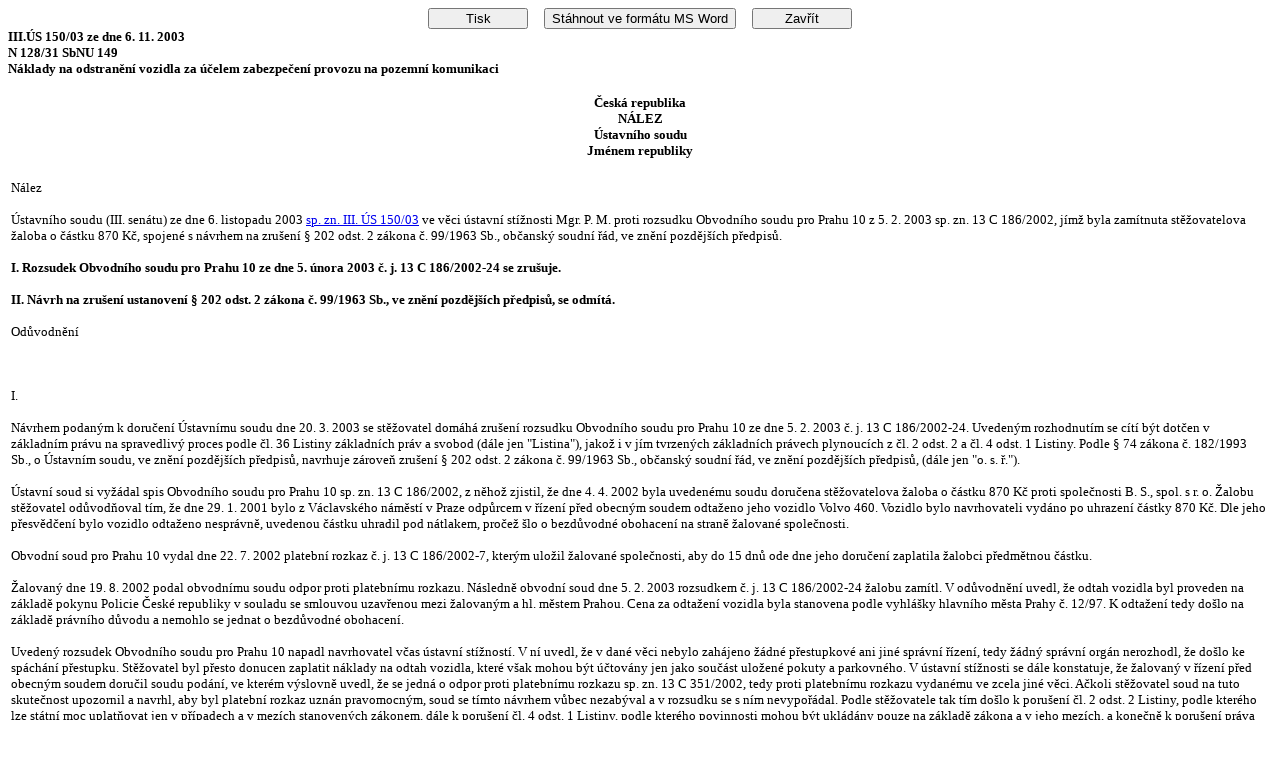

--- FILE ---
content_type: text/html; charset=utf-8
request_url: https://nalus.usoud.cz/Search/GetText.aspx?sz=3-150-03
body_size: 74979
content:


<html xmlns="http://www.w3.org/1999/xhtml">
<head id="Head1"><link href="../App_Themes/default/default.css" type="text/css" rel="stylesheet" /><link href="../App_Themes/default/print.css" type="text/css" rel="stylesheet" /><title>
	NALUS - databáze rozhodnutí Ústavního soudu
</title><meta http-equiv="Content-Type" content="text/html;charset=utf-8" /></head>
<body class='DocBody'>
    <form name="WordForm" method="post" action="GetText.aspx?sz=3-150-03" id="WordForm">
<div>
<input type="hidden" name="__VIEWSTATE" id="__VIEWSTATE" value="/[base64]/[base64]/[base64]/[base64]/[base64]/c3o9My04NC05NCcgdGFyZ2V0PSdfYmxhbmsnPnNwLiB6bi4gSUlJLiDDmlMgODQvOTQ8L2E+LCA8YSBocmVmPSdodHRwczovL05hbHVzLnVzb3VkLmN6L1NlYXJjaC9HZXRSZWdTaWduRGVjaXNpb25zLmFzcHg/[base64]/[base64]/[base64]/[base64]/EjWkgbW/[base64]/[base64]/[base64]/[base64]/[base64]/[base64]/[base64]/DgUBEKC5FZaMQ1JiOg==" />
</div>

<div>

	<input type="hidden" name="__VIEWSTATEGENERATOR" id="__VIEWSTATEGENERATOR" value="F26B9525" />
	<input type="hidden" name="__EVENTVALIDATION" id="__EVENTVALIDATION" value="/wEWDALW1d2qDAK69MPLCgLUheCnAgLzhbHACAL+6YyoCgL74aGdDwKT+PmaCAKOkMP6AwKY7Jz7BQLLjbvqAQLZwMLMBAK87eDfCuhfZ0VMdPmQpR5OzJgkfGS0pgCf" />
</div>
        <div>
            <table border='0' cellpadding='0' cellspacing='0' width='100%'>
                <tr>
                    <td align='center'>
                        <input type="submit" name="btnPrint2" value="Tisk" id="btnPrint2" class="DocButton" style="width:100px;" />
                        &nbsp;&nbsp;
                        <input type="submit" name="btnDownloadDoc2" value="Stáhnout ve formátu MS Word" id="btnDownloadDoc2" class="DocButton" />
                        &nbsp;&nbsp;
                        <input type="submit" name="btnClose2" value="Zavřít" onclick="window.close(); return false;" id="btnClose2" class="DocButton" style="width:100px;" />
                    </td>                        
                </tr>
                <tr>
                    <td align='left'>
                        <table border='0' cellpadding='0' cellspacing='0'>
                            <tr>
                                <td>
                                    <span id="lblRegistrySign" class="DocRegistrySign" style="font-size:10pt;">III.ÚS 150/03 ze dne 6. 11. 2003</span></td>
                            </tr>
                            <tr>
                                <td>
                                    <span id="lblParallelQuotation" class="DocParallelQuotation" style="font-size:10pt;">N 128/31 SbNU 149</span></td>
                            </tr>
                            <tr>
                                <td>
                                    <span id="lblPopularName" class="DocPopularName" style="font-size:10pt;">Náklady na odstranění vozidla za účelem zabezpečení provozu na pozemní komunikaci</span></td>
                            </tr>
                        </table>
                    </td>
                </tr>
                <tr>
                    <td>&nbsp;</td>
                </tr>
                <tr>
                    <td align='center'>
                        <span id="lblCZHeader" class="DocCZHeader">Česká republika</span>
                    </td>
                </tr>
                <tr>
                    <td align='center'>
                        <span id="lblDecisionForm" class="DocDecisionForm">NÁLEZ</span>
                    </td>
                </tr>
                <tr>
                    <td align='center'>
                        <span id="lblUS" class="DocUS">Ústavního soudu</span>
                    </td>
                </tr>
                 <tr>
                    <td align='center'>
                        <span id="lblDecisionFormNote" class="DocDecisionFormNote">Jménem republiky</span>
                    </td>
                </tr>
                <tr>
                    <td>&nbsp;</td>
                </tr>
                <tr>
                    <td class="DocContent">
                        <table width='100%' border='0' cellpadding='3' cellspacing='0'>
                            <tr>
<td style="font-size:10pt;">
Nález<br/><br/>Ústavního soudu (III. senátu) ze dne 6. listopadu 2003 <a href='https://Nalus.usoud.cz/Search/GetRegSignDecisions.aspx?sz=3-150-03' target='_blank'>sp. zn. III. ÚS 150/03</a> ve věci ústavní stížnosti Mgr. P. M. proti rozsudku Obvodního soudu pro Prahu 10 z 5. 2. 2003 sp. zn. 13 C 186/2002, jímž byla zamítnuta stěžovatelova žaloba o částku 870 Kč, spojené s návrhem na zrušení § 202 odst. 2 zákona č. 99/1963 Sb., občanský soudní řád, ve znění pozdějších předpisů.
<br/>
<br/>
<b>
I. Rozsudek Obvodního soudu pro Prahu 10 ze dne 5. února 2003 č. j. 13 C 186/2002-24 se zrušuje. <br/>       <br/>II. Návrh na zrušení ustanovení § 202 odst. 2 zákona č. 99/1963 Sb., ve znění pozdějších předpisů, se odmítá.
</b>
<br/>
<br/>
Odůvodnění<br/><br/><br/><br/>I.<br/><br/>Návrhem podaným k doručení Ústavnímu soudu dne 20. 3. 2003 se stěžovatel domáhá zrušení rozsudku Obvodního soudu pro Prahu 10 ze dne 5. 2. 2003 č. j. 13 C 186/2002-24. Uvedeným rozhodnutím se cítí být dotčen v základním právu na spravedlivý proces podle čl. 36 Listiny základních práv a svobod (dále jen "Listina"), jakož i v jím tvrzených základních právech plynoucích z čl. 2 odst. 2 a čl. 4 odst. 1 Listiny. Podle § 74 zákona č. 182/1993 Sb., o Ústavním soudu, ve znění pozdějších předpisů, navrhuje zároveň zrušení § 202 odst. 2 zákona č. 99/1963 Sb., občanský soudní řád, ve znění pozdějších předpisů, (dále jen "o. s. ř.").<br/><br/>Ústavní soud si vyžádal spis Obvodního soudu pro Prahu 10 sp. zn. 13 C 186/2002, z něhož zjistil, že dne 4. 4. 2002 byla uvedenému soudu doručena stěžovatelova žaloba o částku 870 Kč proti společnosti B. S., spol. s r. o. Žalobu stěžovatel odůvodňoval tím, že dne 29. 1. 2001 bylo z Václavského náměstí v Praze odpůrcem v řízení před obecným soudem odtaženo jeho vozidlo Volvo 460. Vozidlo bylo navrhovateli vydáno po uhrazení částky 870 Kč. Dle jeho přesvědčení bylo vozidlo odtaženo nesprávně, uvedenou částku uhradil pod nátlakem, pročež šlo o bezdůvodné obohacení na straně žalované společnosti. <br/><br/>Obvodní soud pro Prahu 10 vydal dne 22. 7. 2002 platební rozkaz č. j. 13 C 186/2002-7, kterým uložil žalované společnosti, aby do 15 dnů ode dne jeho doručení zaplatila žalobci předmětnou částku. <br/><br/>Žalovaný dne 19. 8. 2002 podal obvodnímu soudu odpor proti platebnímu rozkazu. Následně obvodní soud dne 5. 2. 2003 rozsudkem č. j. 13 C 186/2002-24 žalobu zamítl. V odůvodnění uvedl, že odtah vozidla byl proveden na základě pokynu Policie České republiky v souladu se smlouvou uzavřenou mezi žalovaným a hl. městem Prahou. Cena za odtažení vozidla byla stanovena podle vyhlášky hlavního města Prahy č. 12/97. K odtažení tedy došlo na základě právního důvodu a nemohlo se jednat o bezdůvodné obohacení. <br/><br/>Uvedený rozsudek Obvodního soudu pro Prahu 10 napadl navrhovatel včas ústavní stížností. V ní uvedl, že v dané věci nebylo zahájeno žádné přestupkové ani jiné správní řízení, tedy žádný správní orgán nerozhodl, že došlo ke spáchání přestupku. Stěžovatel byl přesto donucen zaplatit náklady na odtah vozidla, které však mohou být účtovány jen jako součást uložené pokuty a parkovného. V ústavní stížnosti se dále konstatuje, že žalovaný v řízení před obecným soudem doručil soudu podání, ve kterém výslovně uvedl, že se jedná o odpor proti platebnímu rozkazu sp. zn. 13 C 351/2002, tedy proti platebnímu rozkazu vydanému ve zcela jiné věci. Ačkoli stěžovatel soud na tuto skutečnost upozornil a navrhl, aby byl platební rozkaz uznán pravomocným, soud se tímto návrhem vůbec nezabýval a v rozsudku se s ním nevypořádal. Podle stěžovatele tak tím došlo k porušení čl. 2 odst. 2 Listiny, podle kterého lze státní moc uplatňovat jen v případech a v mezích stanovených zákonem, dále k porušení čl. 4 odst. 1 Listiny, podle kterého povinnosti mohou být ukládány pouze na základě zákona a v jeho mezích, a konečně k porušení práva na spravedlivý proces podle čl. 36 Listiny. Protože napadený rozsudek nelze podle § 202 odst. 2 o. s. ř. napadnout odvoláním, navrhl stěžovatel Ústavnímu soudu, aby uvedené zákonné ustanovení zrušil.<br/><br/>Obvodní soud pro Prahu 10 jako účastník řízení ve vyjádření vyžádaném podle § 42 odst. 4 zákona č. 182/1993 Sb., ve znění pozdějších předpisů, odkázal na odůvodnění napadeného rozsudku. K návrhu na zrušení § 202 odst. 2 občanského soudního řádu účastník řízení uvedl, že i v tzv. bagatelních věcech by v určitých případech bylo důvodné připustit odvolání, například v těch, v nichž výše nákladů řízení převýší žalovanou částku.<br/><br/>Dne 6. 11. 2003 bylo Ústavnímu soudu doručeno faxem podání obchodní společnosti B. S., spol. s r. o., jež obsahovalo jednak omluvu neúčasti na ústním jednání a jednak vyjádření k projednávané věci. K obsahu předmětného podání nebylo přihlédnuto, jelikož obchodní společnost B. S., spol. s r. o., nesplnila podmínky vedlejšího účastenství v řízení před Ústavním soudem (§ 30 odst. 1 zákona č. 182/1993 Sb.).
<br/>
<br/>
II.<br/><br/>Hodnocení ústavnosti zásahu orgánu veřejné moci do základních práv a svobod se skládá z několika komponentů [<a href='https://Nalus.usoud.cz/Search/GetRegSignDecisions.aspx?sz=3-102-94' target='_blank'>sp. zn. III. ÚS 102/94</a>, <a href='https://Nalus.usoud.cz/Search/GetRegSignDecisions.aspx?sz=3-114-94' target='_blank'>sp. zn. III. ÚS 114/94</a>, <a href='https://Nalus.usoud.cz/Search/GetRegSignDecisions.aspx?sz=3-84-94' target='_blank'>sp. zn. III. ÚS 84/94</a>, <a href='https://Nalus.usoud.cz/Search/GetRegSignDecisions.aspx?sz=3-142-98' target='_blank'>sp. zn. III. ÚS 142/98</a>, <a href='https://Nalus.usoud.cz/Search/GetRegSignDecisions.aspx?sz=3-224-98' target='_blank'>sp. zn. III. ÚS 224/98</a> - viz Sbírka nálezů a usnesení Ústavního soudu (dále jen "Sbírka rozhodnutí"), svazek 2, nález č. 61; svazek 3, nálezy č. 9 a 34; svazek 11, nález č. 65; svazek 15, nález č. 98 - a další]. Prvním je posouzení ústavnosti aplikovaného ustanovení právního předpisu (což vyplývá z § 68 odst. 2 zákona č. 182/1993 Sb., ve znění pozdějších předpisů). Dalšími komponenty jsou hodnocení dodržení ústavních procesních práv, a konečně posouzení ústavně konformní interpretace a aplikace hmotného práva. <br/><br/>Při posouzení věci Ústavní soud vycházel ze skutkových zjištění, jež jsou mezi účastníky řízení nesporná. Dle těchto zjištění bylo stěžovateli odtaženo vedlejším účastníkem dne 29. 1. 2001 z Václavského nám. v Praze vozidlo značky Volvo 460, a to na pokyn Policie České republiky (příkaz PČR DI-OŘD ze dne 29. ledna 2001 č. j. PSP-43/DI-I-2001). Nucený odtah byl proveden vedlejším účastníkem, jenž byl k tomu oprávněn na základě smlouvy uzavřené s hl. městem Prahou ze dne 30. 4. 1999, přičemž dle čl. 2.3 uvedené smlouvy za oprávněnost odtahu odpovídá ten, kdo k němu dá příkaz, tj. Policie České republiky, Technická správa komunikací hl. města Prahy apod. a cena odtahu, kterou je vedlejší účastník oprávněn účtovat provozovateli vozidla, byla stanovena vyhláškou hl. města Prahy č. 12/1997, o maximálních cenách za nucené odtahy silničních vozidel a vraků, nucené odtahy vozidel po dopravní nehodě a za střežení těchto vozidel na určených parkovištích. Nespornou je i skutečnost, že v předmětné věci nebylo vedeno vůči stěžovateli přestupkové řízení, jakož i okolnost, že stěžovatel uhradil příslušnou částku za nucený odtah vozidla vedlejšímu účastníkovi jako podmínku jeho vydání.<br/><br/>Na meritum posuzované věci v rovině práva jednoduchého dopadá ustanovení § 45 odst. 4 zákona č. 361/2000 Sb., o provozu na pozemních komunikacích a o změnách některých zákonů, ve znění pozdějších předpisů, (dále též "zákon o provozu na pozemních komunikacích"), podle něhož "Je-li překážkou provozu na pozemní komunikaci vozidlo, rozhoduje o jeho odstranění policista nebo strážník obecní policie; vozidlo se odstraní na náklad jeho provozovatele." <br/><br/>Smyslem a účelem zákona o provozu na pozemních komunikacích je zejména stanovit pravidla zabezpečující ochranu veřejnému účelu, kterým je v daném kontextu provoz na pozemních komunikacích. V souladu s obecně platnou koncepcí objektivní odpovědnosti za škodu způsobenou provozem dopravních prostředků (§ 428 občanského zákoníku) i zákon o provozu na pozemních komunikacích v ustanovení § 45 odst. 1 koncipuje objektivní odpovědnost toho, kdo způsobil překážku provozu na pozemních komunikacích tak, že stanovuje tomuto subjektu povinnost tuto překážku neprodleně odstranit, a neučiní-li tak, povinnost uhradit náklady na její odstranění vlastníku pozemní komunikace. Ustanovení § 45 odst. 4 předmětného zákona je pak toliko ustanovením speciálním, jež určuje subjekty oprávněné k vydání příkazu k nucenému odtahu vozidla. Jakkoli může být důvodem takovéhoto pokynu buď deliktuální jednání (v případě porušení pravidel provozu na pozemních komunikacích) anebo ochrana veřejného zájmu na průjezdnosti pozemní komunikace bez ohledu na zavinění (§ 19 odst. 5 a 6 zákona č. 13/1997 Sb., o pozemních komunikacích), uvedené odlišení pro aplikaci ustanovení § 45 odst. 4 zákona o provozu na pozemních komunikacích není rozhodné, jelikož jím založený odpovědnostní vztah je budován na principu odpovědnosti objektivní. <br/><br/>Závazkový vztah je tudíž podle § 45 odst. 4 zákona č. 361/2000 Sb., ve znění pozdějších předpisů, ve spojení s § 489 a 420 občanského zákoníku založen způsobením škody, jež je dána náklady na odstranění vozidla za účelem zabezpečení provozu na pozemní komunikaci. Tento vztah přitom vzniká mezi provozovatelem vozidla a osobou, jež byla k nucenému odtahu vozidla oprávněna a jíž vznikla škoda, jejíž výše je dána výší nákladů vynaložených za účelem zabezpečení provozu na pozemní komunikaci. Touto osobou může být buď vlastník pozemní komunikace, anebo osoba, jež na základě smluvního vztahu s vlastníkem pozemní komunikace zabezpečuje nucený odtah vozidel, přičemž u obou je postavení oprávněného subjektu dáno pokynem policisty nebo strážníka obecní policie o odstranění vozidla. Uvedený pokyn má povahu správního rozhodnutí, případně zásahu správního orgánu (podle § 83 soudního řádu správního) a podléhá v tomto smyslu přezkumu, jenž je pak provozovateli vozidla procesní garancí vůči možné svévoli. Toliko dosažení zrušení předmětného rozhodnutí, případně rozhodnutí podle § 87 odst. 2 soudního řádu správního pak může založit důvod uplatnění žaloby ve věci odpovědnosti za škodu způsobenou při výkonu veřejné moci rozhodnutím nebo nesprávným úředním postupem [podle zákona č. 82/1998 Sb., o odpovědnosti za škodu způsobenou při výkonu veřejné moci rozhodnutím nebo nesprávným úředním postupem a o změně zákona České národní rady č. 358/1992 Sb., o notářích a jejich činnosti (notářský řád), ve znění pozdějších předpisů].<br/><br/>Z pohledu takto vyloženého smyslu a obsahu jednoduchého práva dopadajícího na posuzovanou věc Ústavní soud neshledal důvod k posuzování ústavnosti § 45 odst. 4 zákona č. 361/2000 Sb., ve znění pozdějších předpisů. <br/><br/>V předmětné věci pak nucený odtah byl proveden vedlejším účastníkem, jenž byl k tomu oprávněn na základě smlouvy uzavřené s hl. městem Prahou dne 30. 4. 1999, a na základě rozhodnutí policejního orgánu. Pro uvedené okolnosti se Ústavní soud ztotožňuje se závěry Obvodního soudu pro Prahu 10, že v předmětné věci nedošlo na straně vedlejšího účastníka k bezdůvodnému obohacení.<br/><br/>Namítá-li stěžovatel v uvedené souvislosti dotčení v základním právu plynoucím z čl. 2 odst. 2 a čl. 4 odst. 1 Listiny, Ústavní soud toliko odkazuje na konstantní judikaturu [nálezy <a href='https://Nalus.usoud.cz/Search/GetRegSignDecisions.aspx?sz=Pl-12-94' target='_blank'>sp. zn. Pl. ÚS 12/94</a>, <a href='https://Nalus.usoud.cz/Search/GetRegSignDecisions.aspx?sz=3-31-97' target='_blank'>sp. zn. III. ÚS 31/97</a>, <a href='https://Nalus.usoud.cz/Search/GetRegSignDecisions.aspx?sz=3-593-99' target='_blank'>sp. zn. III. ÚS 593/99</a> (Sbírka rozhodnutí, svazek 3, nález č. 20, vyhlášen pod č. 92/1995 Sb.; svazek 8, nález č. 66; svazek 19, nález č. 110), dle které čl. 4 odst. 1 Listiny neuvádí samostatná jednotlivá základní práva, ale stanoví pouze nutnost ukládat obecné povinnosti toliko na základě zákona při zachování základních práv a svobod. Tohoto ustanovení se lze tedy domáhat pouze v návaznosti na další ustanovení Listiny, Ústavy České republiky (dále jen "Ústava") nebo mezinárodních smluv podle čl. 10 Ústavy, která obsahují konkrétní základní práva nebo svobody, k jejichž porušení došlo. Shodné konstatování platí rovněž pro čl. 2 odst. 2 Listiny. Ustanovení čl. 2 odst. 2 a 3 Listiny a čl. 2 odst. 4 Ústavy, jsou ustanoveními zjevně inspirovanými čl. 5 Deklarace práv člověka a občana z 26. 8. 1789, jež vymezují v návaznosti na čl. 1 Listiny prostor svobodného jednání jednotlivce, a patří mezi ty ústavní normy, které v reakci na zkušenosti totalitní minulosti stanoví principiální rámec vztahu jednotlivce a státu. <br/><br/>Dalším stížnostním bodem je námitka porušení čl. 36 Listiny spočívající ve skutečnosti, že obecný soud v odůvodnění svého ústavní stížností napadeného rozhodnutí nijak nereagoval na stěžovatelovu argumentaci, dle níž bylo rozhodováno o odporu vedlejšího účastníka podaného proti jinému než předmětnému platebnímu rozkazu.<br/><br/>V uvedeném kontextu v rovině práva jednoduchého na rozhodovanou věc dopadají kautely plynoucí z § 157 odst. 2 o. s. ř. <br/><br/>V rozhodované věci ze spisového materiálu vyplývá, že Obvodní soud pro Prahu 10 vydal dne 22. 7. 2002 platební rozkaz č. j. 13 C 186/2002-7. Dne 27. 8. 2002 byl uvedenému soudu doručen odpor žalovaného proti platebnímu rozkazu sp. zn. 13 C 351/2002. Dne 8. 1. 2003 se u Obvodního soudu pro Prahu 10 konalo jednání ve věci sp. zn. 13 C 186/2002, v jehož průběhu žalobce neuplatnil námitku nesprávného označení odporu podaného vedlejším účastníkem, přičemž jednání bylo odročeno za účelem doplnění dokazování (spis Obvodního soudu pro Prahu 10 sp. zn. 13 C 186/2002). Dne 15. 1. 2003 bylo Obvodnímu soudu pro Prahu 10 doručeno vyjádření vedlejšího účastníka, a to ve věci sp. zn. 13 C 186/2002. Dne 20. 1. 2003 bylo pokračováno v jednání, přičemž stěžovatel opět neuplatnil námitku nesprávného označení odporu a jednání bylo opětovně odročeno za účelem dalšího dokazování (spis Obvodního soudu pro Prahu 10 sp. zn. 13 C 186/2002). Dne 3. 2. 2003 bylo soudu doručeno vyjádření stěžovatele obsahující závěrečný návrh, v jeho rámci i námitku nesprávného označení odporu, jakož i omluvu z jednání dne 5. 2. 2003. Obvodní soud pro Prahu 10 rozsudkem ze dne 5. 2. 2003 č. j. 13 C 186/2002-24 stěžovatelovu žalobu zamítl, když v odůvodnění uvedeného rozhodnutí konstatoval, že žalobce ve svém závěrečném návrhu upozornil na skutečnost, že odpor podaný žalovaným byl označen nesprávnou spisovou značkou a byl tak podán k jiné věci, než která je předmětem žaloby, nicméně na tuto námitku nereagoval. <br/><br/>Nezávislost rozhodování obecných soudů se uskutečňuje v ústavním a zákonném procesněprávním a hmotněprávním rámci. Procesněprávní rámec představují především principy řádného a spravedlivého procesu, jak vyplývají z čl. 36 a násl. Listiny, jakož i z čl. 1 Ústavy. Jedním z těchto principů, představujícím součást práva na řádný proces, jakož i pojmu právního státu (čl. 36 odst. 1 Listiny, čl. 1 Ústavy) a vylučujícím libovůli při rozhodování, je i povinnost soudů své rozsudky odůvodnit (§ 157 odst. 1 o. s. ř.), a to způsobem zakotveným v § 157 odst. 2 o. s. ř. K dopadu kautel obsažených v § 157 odst. 2 o. s. ř. do oblasti základních práv a svobod se Ústavní soud vyslovil zejména v nálezu <a href='https://Nalus.usoud.cz/Search/GetRegSignDecisions.aspx?sz=4-304-98' target='_blank'>sp. zn. IV. ÚS 304/98</a> (Sbírka rozhodnutí, svazek 12, nález č. 120), když konstatoval následující: "Stav, kdy rozsudek postrádá náležitosti uvedené v § 157 odst. 2 o. s. ř., ve svých důsledcích vede k tomu, že se stává nepřezkoumatelným, může představovat, a zpravidla také představuje, porušení ústavně zaručeného práva na soudní ochranu uvedeného v článku 36 odst. 1 Listiny." <br/><br/>Obvodní soud pro Prahu 10 v souzené věci se v odůvodnění rozsudku nikterak nevypořádal s navrhovatelovou námitkou týkající se namítaného rozporu a ani se o uvedeném návrhu a námitce nezmínil, ačkoliv námitka byla řádně vznesena a namítaná skutečnost mohla mít zásadní vliv na rozhodnutí soudu. Uvedeným postupem tedy soud porušil zásadně ustanovení § 157 odst. 2 o. s. ř., a tedy v konečném důsledku zasáhl do navrhovatelova práva na spravedlivý proces, daného čl. 36 odst. 1 Listiny. <br/><br/>Pro uvedené okolnosti Ústavnímu soudu nezbylo, než napadený rozsudek Obvodního soudu pro Prahu 10 ze dne 5. 2. 2003 č. j. 13 C 186/2002-24 podle § 82 odst. 2 písm. a) zákona č. 182/1993 Sb., ve znění pozdějších předpisů, zrušit. <br/><br/>Navrhuje-li stěžovatel podle § 74 zákona č. 182/1993 Sb., ve znění pozdějších předpisů, zrušení § 202 odst. 2 o. s. ř., odkazuje Ústavní soud na maximu, kterou pro posuzování ústavnosti instančního soudního přezkumu vyslovil v nálezu <a href='https://Nalus.usoud.cz/Search/GetRegSignDecisions.aspx?sz=Pl-15-01' target='_blank'>sp. zn. Pl. ÚS 15/01</a> (Sbírka rozhodnutí, svazek 24, nález č. 164; nález byl vyhlášen pod č. 424/2001 Sb.): "Žádný právní řád není a nemůže být z pohledu soustavy procesních prostředků k ochraně práv, jakož i z pohledu soustavy uspořádání přezkumných instancí budován ad infinitum. Každý právní řád generuje a nutně musí generovat i určitý počet chyb. Účelem přezkumného, resp. přezkumných řízení může reálně být takováto pochybení aproximativně minimalizovat, a nikoli bezezbytku odstranit. Soustava přezkumných instancí je proto výsledkem poměřování na straně jedné úsilí o dosažení panství práva, na straně druhé efektivity rozhodování a právní jistoty." Ve vztahu k tzv. bagatelním věcem, jak Ústavní soud konstatoval již v nálezu <a href='https://Nalus.usoud.cz/Search/GetRegSignDecisions.aspx?sz=3-173-02' target='_blank'>sp. zn. III. ÚS 173/02</a> (Sbírka rozhodnutí, svazek 28, nález č. 127), tudíž jednoinstanční soudní přezkum není v rozporu s principem proporcionality s ohledem na požadavky, jež v tomto kontextu vyplývají z čl. 1 Ústavy a čl. 36 odst. 1 Listiny. Ke shodnému závěru dospěl Ústavní soud i v usnesení <a href='https://Nalus.usoud.cz/Search/GetRegSignDecisions.aspx?sz=4-101-01' target='_blank'>sp. zn. IV. ÚS 101/01</a> (Sbírka rozhodnutí, svazek 22, usn. č. 22), v němž kromě argumentu proporcionalitou uvedl, že z ústavněprávního hlediska není soudní řízení povinně dvoustupňové s výjimkou věcí trestních, u kterých tento požadavek vyplývá z čl. 2 protokolu č. 7 k Úmluvě o ochraně lidských práv a základních svobod; z čl. 36 Listiny tudíž bez dalšího pro jiné než věci trestní neplyne nezbytnost dvojstupňového soudního řízení, pročež jednostupňové soudnictví, zejména pak ve věcech objektivně bagatelního významu, nikterak nevybočuje z ústavních mezí.<br/><br/>Pro uvedené okolnosti shledal Ústavní soud návrh na zrušení § 202 odst. 2 o. s. ř. zjevně neopodstatněným, pročež jej podle § 43 odst. 2 písm. a) a b) zákona č. 182/1993 Sb., ve znění pozdějších předpisů, odmítl.
<br/>
<br/>
</td>
</tr>

                        </table>
                    </td>
                </tr>
                <tr>
                    <td style="height: 25px">
                        &nbsp;</td>
                </tr>
                <tr>
                    <td align='center'>
                        <input type="submit" name="btnPrint" value="Tisk" id="btnPrint" class="DocButton" style="width:100px;" />
                        &nbsp;&nbsp;
                        <input type="submit" name="btnDownloadDoc" value="Stáhnout ve formátu MS Word" id="btnDownloadDoc" class="DocButton" />
                        &nbsp;&nbsp;
                        <input type="submit" name="btnClose" value="Zavřít" onclick="window.close(); return false;" id="btnClose" class="DocButton" style="width:100px;" />
                    </td>                        
                </tr>
            </table>
        </div>
        <input name="registrySignHidden" type="hidden" id="registrySignHidden" value="III.ÚS 150/03 ze dne 6. 11. 2003" />
        <input name="paralellQuotationHidden" type="hidden" id="paralellQuotationHidden" value="N 128/31 SbNU 149" />
        <input name="popularNameHidden" type="hidden" id="popularNameHidden" value="Náklady na odstranění vozidla za účelem zabezpečení provozu na pozemní komunikaci" />
        <input name="docIdHidden" type="hidden" id="docIdHidden" value="44932" />
        <input name="docContentHidden" type="hidden" id="docContentHidden" value="\par \par Nález\par \par Ústavního soudu (III. senátu) ze dne 6. listopadu 2003 sp. zn. III. ÚS 150/03 ve věci ústavní stížnosti Mgr. P. M. proti rozsudku Obvodního soudu pro Prahu 10 z 5. 2. 2003 sp. zn. 13 C 186/2002, jímž byla zamítnuta stěžovatelova žaloba o částku 870 Kč, spojené s návrhem na zrušení § 202 odst. 2 zákona č. 99/1963 Sb., občanský soudní řád, ve znění pozdějších předpisů.\par \par \b I. Rozsudek Obvodního soudu pro Prahu 10 ze dne 5. února 2003 č. j. 13 C 186/2002-24 se zrušuje. \par        \par II. Návrh na zrušení ustanovení § 202 odst. 2 zákona č. 99/1963 Sb., ve znění pozdějších předpisů, se odmítá.\b0 \par \par Odůvodnění\par \par \par \par I.\par \par Návrhem podaným k doručení Ústavnímu soudu dne 20. 3. 2003 se stěžovatel domáhá zrušení rozsudku Obvodního soudu pro Prahu 10 ze dne 5. 2. 2003 č. j. 13 C 186/2002-24. Uvedeným rozhodnutím se cítí být dotčen v základním právu na spravedlivý proces podle čl. 36 Listiny základních práv a svobod (dále jen &quot;Listina&quot;), jakož i v jím tvrzených základních právech plynoucích z čl. 2 odst. 2 a čl. 4 odst. 1 Listiny. Podle § 74 zákona č. 182/1993 Sb., o Ústavním soudu, ve znění pozdějších předpisů, navrhuje zároveň zrušení § 202 odst. 2 zákona č. 99/1963 Sb., občanský soudní řád, ve znění pozdějších předpisů, (dále jen &quot;o. s. ř.&quot;).\par \par Ústavní soud si vyžádal spis Obvodního soudu pro Prahu 10 sp. zn. 13 C 186/2002, z něhož zjistil, že dne 4. 4. 2002 byla uvedenému soudu doručena stěžovatelova žaloba o částku 870 Kč proti společnosti B. S., spol. s r. o. Žalobu stěžovatel odůvodňoval tím, že dne 29. 1. 2001 bylo z Václavského náměstí v Praze odpůrcem v řízení před obecným soudem odtaženo jeho vozidlo Volvo 460. Vozidlo bylo navrhovateli vydáno po uhrazení částky 870 Kč. Dle jeho přesvědčení bylo vozidlo odtaženo nesprávně, uvedenou částku uhradil pod nátlakem, pročež šlo o bezdůvodné obohacení na straně žalované společnosti. \par \par Obvodní soud pro Prahu 10 vydal dne 22. 7. 2002 platební rozkaz č. j. 13 C 186/2002-7, kterým uložil žalované společnosti, aby do 15 dnů ode dne jeho doručení zaplatila žalobci předmětnou částku. \par \par Žalovaný dne 19. 8. 2002 podal obvodnímu soudu odpor proti platebnímu rozkazu. Následně obvodní soud dne 5. 2. 2003 rozsudkem č. j. 13 C 186/2002-24 žalobu zamítl. V odůvodnění uvedl, že odtah vozidla byl proveden na základě pokynu Policie České republiky v souladu se smlouvou uzavřenou mezi žalovaným a hl. městem Prahou. Cena za odtažení vozidla byla stanovena podle vyhlášky hlavního města Prahy č. 12/97. K odtažení tedy došlo na základě právního důvodu a nemohlo se jednat o bezdůvodné obohacení. \par \par Uvedený rozsudek Obvodního soudu pro Prahu 10 napadl navrhovatel včas ústavní stížností. V ní uvedl, že v dané věci nebylo zahájeno žádné přestupkové ani jiné správní řízení, tedy žádný správní orgán nerozhodl, že došlo ke spáchání přestupku. Stěžovatel byl přesto donucen zaplatit náklady na odtah vozidla, které však mohou být účtovány jen jako součást uložené pokuty a parkovného. V ústavní stížnosti se dále konstatuje, že žalovaný v řízení před obecným soudem doručil soudu podání, ve kterém výslovně uvedl, že se jedná o odpor proti platebnímu rozkazu sp. zn. 13 C 351/2002, tedy proti platebnímu rozkazu vydanému ve zcela jiné věci. Ačkoli stěžovatel soud na tuto skutečnost upozornil a navrhl, aby byl platební rozkaz uznán pravomocným, soud se tímto návrhem vůbec nezabýval a v rozsudku se s ním nevypořádal. Podle stěžovatele tak tím došlo k porušení čl. 2 odst. 2 Listiny, podle kterého lze státní moc uplatňovat jen v případech a v mezích stanovených zákonem, dále k porušení čl. 4 odst. 1 Listiny, podle kterého povinnosti mohou být ukládány pouze na základě zákona a v jeho mezích, a konečně k porušení práva na spravedlivý proces podle čl. 36 Listiny. Protože napadený rozsudek nelze podle § 202 odst. 2 o. s. ř. napadnout odvoláním, navrhl stěžovatel Ústavnímu soudu, aby uvedené zákonné ustanovení zrušil.\par \par Obvodní soud pro Prahu 10 jako účastník řízení ve vyjádření vyžádaném podle § 42 odst. 4 zákona č. 182/1993 Sb., ve znění pozdějších předpisů, odkázal na odůvodnění napadeného rozsudku. K návrhu na zrušení § 202 odst. 2 občanského soudního řádu účastník řízení uvedl, že i v tzv. bagatelních věcech by v určitých případech bylo důvodné připustit odvolání, například v těch, v nichž výše nákladů řízení převýší žalovanou částku.\par \par Dne 6. 11. 2003 bylo Ústavnímu soudu doručeno faxem podání obchodní společnosti B. S., spol. s r. o., jež obsahovalo jednak omluvu neúčasti na ústním jednání a jednak vyjádření k projednávané věci. K obsahu předmětného podání nebylo přihlédnuto, jelikož obchodní společnost B. S., spol. s r. o., nesplnila podmínky vedlejšího účastenství v řízení před Ústavním soudem (§ 30 odst. 1 zákona č. 182/1993 Sb.).\par \par II.\par \par Hodnocení ústavnosti zásahu orgánu veřejné moci do základních práv a svobod se skládá z několika komponentů [sp. zn. III. ÚS 102/94, sp. zn. III. ÚS 114/94, sp. zn. III. ÚS 84/94, sp. zn. III. ÚS 142/98, sp. zn. III. ÚS 224/98 - viz Sbírka nálezů a usnesení Ústavního soudu (dále jen &quot;Sbírka rozhodnutí&quot;), svazek 2, nález č. 61; svazek 3, nálezy č. 9 a 34; svazek 11, nález č. 65; svazek 15, nález č. 98 - a další]. Prvním je posouzení ústavnosti aplikovaného ustanovení právního předpisu (což vyplývá z § 68 odst. 2 zákona č. 182/1993 Sb., ve znění pozdějších předpisů). Dalšími komponenty jsou hodnocení dodržení ústavních procesních práv, a konečně posouzení ústavně konformní interpretace a aplikace hmotného práva. \par \par Při posouzení věci Ústavní soud vycházel ze skutkových zjištění, jež jsou mezi účastníky řízení nesporná. Dle těchto zjištění bylo stěžovateli odtaženo vedlejším účastníkem dne 29. 1. 2001 z Václavského nám. v Praze vozidlo značky Volvo 460, a to na pokyn Policie České republiky (příkaz PČR DI-OŘD ze dne 29. ledna 2001 č. j. PSP-43/DI-I-2001). Nucený odtah byl proveden vedlejším účastníkem, jenž byl k tomu oprávněn na základě smlouvy uzavřené s hl. městem Prahou ze dne 30. 4. 1999, přičemž dle čl. 2.3 uvedené smlouvy za oprávněnost odtahu odpovídá ten, kdo k němu dá příkaz, tj. Policie České republiky, Technická správa komunikací hl. města Prahy apod. a cena odtahu, kterou je vedlejší účastník oprávněn účtovat provozovateli vozidla, byla stanovena vyhláškou hl. města Prahy č. 12/1997, o maximálních cenách za nucené odtahy silničních vozidel a vraků, nucené odtahy vozidel po dopravní nehodě a za střežení těchto vozidel na určených parkovištích. Nespornou je i skutečnost, že v předmětné věci nebylo vedeno vůči stěžovateli přestupkové řízení, jakož i okolnost, že stěžovatel uhradil příslušnou částku za nucený odtah vozidla vedlejšímu účastníkovi jako podmínku jeho vydání.\par \par Na meritum posuzované věci v rovině práva jednoduchého dopadá ustanovení § 45 odst. 4 zákona č. 361/2000 Sb., o provozu na pozemních komunikacích a o změnách některých zákonů, ve znění pozdějších předpisů, (dále též &quot;zákon o provozu na pozemních komunikacích&quot;), podle něhož &quot;Je-li překážkou provozu na pozemní komunikaci vozidlo, rozhoduje o jeho odstranění policista nebo strážník obecní policie; vozidlo se odstraní na náklad jeho provozovatele.&quot; \par \par Smyslem a účelem zákona o provozu na pozemních komunikacích je zejména stanovit pravidla zabezpečující ochranu veřejnému účelu, kterým je v daném kontextu provoz na pozemních komunikacích. V souladu s obecně platnou koncepcí objektivní odpovědnosti za škodu způsobenou provozem dopravních prostředků (§ 428 občanského zákoníku) i zákon o provozu na pozemních komunikacích v ustanovení § 45 odst. 1 koncipuje objektivní odpovědnost toho, kdo způsobil překážku provozu na pozemních komunikacích tak, že stanovuje tomuto subjektu povinnost tuto překážku neprodleně odstranit, a neučiní-li tak, povinnost uhradit náklady na její odstranění vlastníku pozemní komunikace. Ustanovení § 45 odst. 4 předmětného zákona je pak toliko ustanovením speciálním, jež určuje subjekty oprávněné k vydání příkazu k nucenému odtahu vozidla. Jakkoli může být důvodem takovéhoto pokynu buď deliktuální jednání (v případě porušení pravidel provozu na pozemních komunikacích) anebo ochrana veřejného zájmu na průjezdnosti pozemní komunikace bez ohledu na zavinění (§ 19 odst. 5 a 6 zákona č. 13/1997 Sb., o pozemních komunikacích), uvedené odlišení pro aplikaci ustanovení § 45 odst. 4 zákona o provozu na pozemních komunikacích není rozhodné, jelikož jím založený odpovědnostní vztah je budován na principu odpovědnosti objektivní. \par \par Závazkový vztah je tudíž podle § 45 odst. 4 zákona č. 361/2000 Sb., ve znění pozdějších předpisů, ve spojení s § 489 a 420 občanského zákoníku založen způsobením škody, jež je dána náklady na odstranění vozidla za účelem zabezpečení provozu na pozemní komunikaci. Tento vztah přitom vzniká mezi provozovatelem vozidla a osobou, jež byla k nucenému odtahu vozidla oprávněna a jíž vznikla škoda, jejíž výše je dána výší nákladů vynaložených za účelem zabezpečení provozu na pozemní komunikaci. Touto osobou může být buď vlastník pozemní komunikace, anebo osoba, jež na základě smluvního vztahu s vlastníkem pozemní komunikace zabezpečuje nucený odtah vozidel, přičemž u obou je postavení oprávněného subjektu dáno pokynem policisty nebo strážníka obecní policie o odstranění vozidla. Uvedený pokyn má povahu správního rozhodnutí, případně zásahu správního orgánu (podle § 83 soudního řádu správního) a podléhá v tomto smyslu přezkumu, jenž je pak provozovateli vozidla procesní garancí vůči možné svévoli. Toliko dosažení zrušení předmětného rozhodnutí, případně rozhodnutí podle § 87 odst. 2 soudního řádu správního pak může založit důvod uplatnění žaloby ve věci odpovědnosti za škodu způsobenou při výkonu veřejné moci rozhodnutím nebo nesprávným úředním postupem [podle zákona č. 82/1998 Sb., o odpovědnosti za škodu způsobenou při výkonu veřejné moci rozhodnutím nebo nesprávným úředním postupem a o změně zákona České národní rady č. 358/1992 Sb., o notářích a jejich činnosti (notářský řád), ve znění pozdějších předpisů].\par \par Z pohledu takto vyloženého smyslu a obsahu jednoduchého práva dopadajícího na posuzovanou věc Ústavní soud neshledal důvod k posuzování ústavnosti § 45 odst. 4 zákona č. 361/2000 Sb., ve znění pozdějších předpisů. \par \par V předmětné věci pak nucený odtah byl proveden vedlejším účastníkem, jenž byl k tomu oprávněn na základě smlouvy uzavřené s hl. městem Prahou dne 30. 4. 1999, a na základě rozhodnutí policejního orgánu. Pro uvedené okolnosti se Ústavní soud ztotožňuje se závěry Obvodního soudu pro Prahu 10, že v předmětné věci nedošlo na straně vedlejšího účastníka k bezdůvodnému obohacení.\par \par Namítá-li stěžovatel v uvedené souvislosti dotčení v základním právu plynoucím z čl. 2 odst. 2 a čl. 4 odst. 1 Listiny, Ústavní soud toliko odkazuje na konstantní judikaturu [nálezy sp. zn. Pl. ÚS 12/94, sp. zn. III. ÚS 31/97, sp. zn. III. ÚS 593/99 (Sbírka rozhodnutí, svazek 3, nález č. 20, vyhlášen pod č. 92/1995 Sb.; svazek 8, nález č. 66; svazek 19, nález č. 110), dle které čl. 4 odst. 1 Listiny neuvádí samostatná jednotlivá základní práva, ale stanoví pouze nutnost ukládat obecné povinnosti toliko na základě zákona při zachování základních práv a svobod. Tohoto ustanovení se lze tedy domáhat pouze v návaznosti na další ustanovení Listiny, Ústavy České republiky (dále jen &quot;Ústava&quot;) nebo mezinárodních smluv podle čl. 10 Ústavy, která obsahují konkrétní základní práva nebo svobody, k jejichž porušení došlo. Shodné konstatování platí rovněž pro čl. 2 odst. 2 Listiny. Ustanovení čl. 2 odst. 2 a 3 Listiny a čl. 2 odst. 4 Ústavy, jsou ustanoveními zjevně inspirovanými čl. 5 Deklarace práv člověka a občana z 26. 8. 1789, jež vymezují v návaznosti na čl. 1 Listiny prostor svobodného jednání jednotlivce, a patří mezi ty ústavní normy, které v reakci na zkušenosti totalitní minulosti stanoví principiální rámec vztahu jednotlivce a státu. \par \par Dalším stížnostním bodem je námitka porušení čl. 36 Listiny spočívající ve skutečnosti, že obecný soud v odůvodnění svého ústavní stížností napadeného rozhodnutí nijak nereagoval na stěžovatelovu argumentaci, dle níž bylo rozhodováno o odporu vedlejšího účastníka podaného proti jinému než předmětnému platebnímu rozkazu.\par \par V uvedeném kontextu v rovině práva jednoduchého na rozhodovanou věc dopadají kautely plynoucí z § 157 odst. 2 o. s. ř. \par \par V rozhodované věci ze spisového materiálu vyplývá, že Obvodní soud pro Prahu 10 vydal dne 22. 7. 2002 platební rozkaz č. j. 13 C 186/2002-7. Dne 27. 8. 2002 byl uvedenému soudu doručen odpor žalovaného proti platebnímu rozkazu sp. zn. 13 C 351/2002. Dne 8. 1. 2003 se u Obvodního soudu pro Prahu 10 konalo jednání ve věci sp. zn. 13 C 186/2002, v jehož průběhu žalobce neuplatnil námitku nesprávného označení odporu podaného vedlejším účastníkem, přičemž jednání bylo odročeno za účelem doplnění dokazování (spis Obvodního soudu pro Prahu 10 sp. zn. 13 C 186/2002). Dne 15. 1. 2003 bylo Obvodnímu soudu pro Prahu 10 doručeno vyjádření vedlejšího účastníka, a to ve věci sp. zn. 13 C 186/2002. Dne 20. 1. 2003 bylo pokračováno v jednání, přičemž stěžovatel opět neuplatnil námitku nesprávného označení odporu a jednání bylo opětovně odročeno za účelem dalšího dokazování (spis Obvodního soudu pro Prahu 10 sp. zn. 13 C 186/2002). Dne 3. 2. 2003 bylo soudu doručeno vyjádření stěžovatele obsahující závěrečný návrh, v jeho rámci i námitku nesprávného označení odporu, jakož i omluvu z jednání dne 5. 2. 2003. Obvodní soud pro Prahu 10 rozsudkem ze dne 5. 2. 2003 č. j. 13 C 186/2002-24 stěžovatelovu žalobu zamítl, když v odůvodnění uvedeného rozhodnutí konstatoval, že žalobce ve svém závěrečném návrhu upozornil na skutečnost, že odpor podaný žalovaným byl označen nesprávnou spisovou značkou a byl tak podán k jiné věci, než která je předmětem žaloby, nicméně na tuto námitku nereagoval. \par \par Nezávislost rozhodování obecných soudů se uskutečňuje v ústavním a zákonném procesněprávním a hmotněprávním rámci. Procesněprávní rámec představují především principy řádného a spravedlivého procesu, jak vyplývají z čl. 36 a násl. Listiny, jakož i z čl. 1 Ústavy. Jedním z těchto principů, představujícím součást práva na řádný proces, jakož i pojmu právního státu (čl. 36 odst. 1 Listiny, čl. 1 Ústavy) a vylučujícím libovůli při rozhodování, je i povinnost soudů své rozsudky odůvodnit (§ 157 odst. 1 o. s. ř.), a to způsobem zakotveným v § 157 odst. 2 o. s. ř. K dopadu kautel obsažených v § 157 odst. 2 o. s. ř. do oblasti základních práv a svobod se Ústavní soud vyslovil zejména v nálezu sp. zn. IV. ÚS 304/98 (Sbírka rozhodnutí, svazek 12, nález č. 120), když konstatoval následující: &quot;Stav, kdy rozsudek postrádá náležitosti uvedené v § 157 odst. 2 o. s. ř., ve svých důsledcích vede k tomu, že se stává nepřezkoumatelným, může představovat, a zpravidla také představuje, porušení ústavně zaručeného práva na soudní ochranu uvedeného v článku 36 odst. 1 Listiny.&quot; \par \par Obvodní soud pro Prahu 10 v souzené věci se v odůvodnění rozsudku nikterak nevypořádal s navrhovatelovou námitkou týkající se namítaného rozporu a ani se o uvedeném návrhu a námitce nezmínil, ačkoliv námitka byla řádně vznesena a namítaná skutečnost mohla mít zásadní vliv na rozhodnutí soudu. Uvedeným postupem tedy soud porušil zásadně ustanovení § 157 odst. 2 o. s. ř., a tedy v konečném důsledku zasáhl do navrhovatelova práva na spravedlivý proces, daného čl. 36 odst. 1 Listiny. \par \par Pro uvedené okolnosti Ústavnímu soudu nezbylo, než napadený rozsudek Obvodního soudu pro Prahu 10 ze dne 5. 2. 2003 č. j. 13 C 186/2002-24 podle § 82 odst. 2 písm. a) zákona č. 182/1993 Sb., ve znění pozdějších předpisů, zrušit. \par \par Navrhuje-li stěžovatel podle § 74 zákona č. 182/1993 Sb., ve znění pozdějších předpisů, zrušení § 202 odst. 2 o. s. ř., odkazuje Ústavní soud na maximu, kterou pro posuzování ústavnosti instančního soudního přezkumu vyslovil v nálezu sp. zn. Pl. ÚS 15/01 (Sbírka rozhodnutí, svazek 24, nález č. 164; nález byl vyhlášen pod č. 424/2001 Sb.): &quot;Žádný právní řád není a nemůže být z pohledu soustavy procesních prostředků k ochraně práv, jakož i z pohledu soustavy uspořádání přezkumných instancí budován ad infinitum. Každý právní řád generuje a nutně musí generovat i určitý počet chyb. Účelem přezkumného, resp. přezkumných řízení může reálně být takováto pochybení aproximativně minimalizovat, a nikoli bezezbytku odstranit. Soustava přezkumných instancí je proto výsledkem poměřování na straně jedné úsilí o dosažení panství práva, na straně druhé efektivity rozhodování a právní jistoty.&quot; Ve vztahu k tzv. bagatelním věcem, jak Ústavní soud konstatoval již v nálezu sp. zn. III. ÚS 173/02 (Sbírka rozhodnutí, svazek 28, nález č. 127), tudíž jednoinstanční soudní přezkum není v rozporu s principem proporcionality s ohledem na požadavky, jež v tomto kontextu vyplývají z čl. 1 Ústavy a čl. 36 odst. 1 Listiny. Ke shodnému závěru dospěl Ústavní soud i v usnesení sp. zn. IV. ÚS 101/01 (Sbírka rozhodnutí, svazek 22, usn. č. 22), v němž kromě argumentu proporcionalitou uvedl, že z ústavněprávního hlediska není soudní řízení povinně dvoustupňové s výjimkou věcí trestních, u kterých tento požadavek vyplývá z čl. 2 protokolu č. 7 k Úmluvě o ochraně lidských práv a základních svobod; z čl. 36 Listiny tudíž bez dalšího pro jiné než věci trestní neplyne nezbytnost dvojstupňového soudního řízení, pročež jednostupňové soudnictví, zejména pak ve věcech objektivně bagatelního významu, nikterak nevybočuje z ústavních mezí.\par \par Pro uvedené okolnosti shledal Ústavní soud návrh na zrušení § 202 odst. 2 o. s. ř. zjevně neopodstatněným, pročež jej podle § 43 odst. 2 písm. a) a b) zákona č. 182/1993 Sb., ve znění pozdějších předpisů, odmítl." />
    </form>
</body>
</html>


--- FILE ---
content_type: text/css
request_url: https://nalus.usoud.cz/App_Themes/default/default.css
body_size: 9690
content:
body 
{
	font-family: sans-serif;
	font-size:10pt;
}
div.master
{
	text-align :center;
}

.masterHeader
{
	background-color:#9CB2D6;
}
.masterHeaderB
{
	background-color:#9CB2D6;
	padding-top:2px;
}

.masterHeaderTitle
{
	font-Family:Times New Roman CE;
	font-size:17pt;
	/*
	font-weight:bold;
*/
}

.masterHeaderLine1
{
	height:1px; 
	font-size:1px;
	background-color:#F7F7F7;
}
.masterHeaderLine2
{
	height:3px; 
	font-size:3px;
	background-color:#9CB2D6;
}
.masterHeaderLine3
{
	height:1px; 
	font-size:1px;
	background-color:black;
}
.masterHeaderImage
{
	border-style:none;
	border-width:0px;
}

.masterHeaderBtn
{
	width: 195px;
	text-align:center;
	padding-top:2px;
    padding-bottom: 4px;
}
td.masterFooter
{
	font-size:8pt;
}
td.masterFooterLine
{
	height:1px; 
	font-size:1px;
	background-color:#E7E7E7;
}
td.masterFooterTools
{
	font-size:8pt;
	text-align:left;
}

.labelPosition
{
	color:Black;
}
.labelError
{
	color:Red;
	text-align: left;
	padding-left: 4px;
	font-weight: bold;
}
td.labellError
{
	text-align: left;
}
input.masterBtnTab
{
	background-color:white;
	border-style:none;
	width:180px;
	color: #80413F;
	cursor:hand;
}
input.dialogBtn
{
	background-color:white;
	width:150px;
	color: #80413F;
	cursor:hand;
}
input.headerBtn
{
	background-color:white;
	color: #80413F;
	cursor:hand;
}
img.imgLink
{
	cursor:hand;
}
ul.ulInTD
{
    margin-bottom: 0px;
    margin-left: 30px;
}
br.formSpacer
{
    line-height: 8pt;
}
.buttonSmall
{
	font-size:8pt;
}
.buttonSmallClear
{
	font-size: 8pt;
	color: #990033;
}
/*--------------------------------------------------------------------*/
.errorHeader
{
	margin-top: 6px;
	padding: 6px 6px 6px 6px;
	border: solid 2px #9CB2D6;
}

.errorDescription
{
	padding: 6px 6px 6px 6px;
	text-align: left;
}

.errorDetailsHeader
{
	padding: 6px 6px 6px 6px;
	background-color: #9CB2D6;
	text-align: left;
}

.errorDetails
{
	padding: 6px 6px 6px 6px;
	border: solid 1px #9CB2D6;
	text-align: left;
	margin-bottom: 6px;
	visibility:hidden;
	height:0px;
	font-size:8pt;
}

.errorDetailsVisible
{
	padding: 6px 6px 6px 6px;
	border: solid 1px #9CB2D6;
	text-align: left;
	margin-bottom: 6px;
	visibility:visible;
	font-size:8pt;
}

/*--------------------------------------------------------------------*/
.searchDocuments
{
	background-color:#9CB2D6;
	text-align:left;
	padding: 0px 10px 4px 10px;
}
.searchNadpis
{
	font-weight:bold;
}
div.searchDocumentsCheck
{
	margin-left: 10px;
	margin-top:2px;
}
td.searchValidator
{
	background-color:#F7F7C7;
	text-align:left;
	padding-left: 4px;
	padding-right:4px;
	padding-top: 6px;
	padding-bottom: 6px;
}
td.searchError
{
	background-color:#F7F7C7;
	text-align:left;
	padding-right:4px;
	padding-top: 6px;
	padding-bottom: 6px;
}
.searchInput
{
	background-color:#E7E7F7;
}
.searchCategory
{
	background-color:#9CB2D6;
}
.searchInfo
{
	background-color:#E7E7F7;
	padding:4px;
	font-size:8pt;
}
td.searchInput0
{
	text-align: left;
	padding-left: 4px;
}
.searchCiselnik
{
	background-color:#E7E7E7;
}
.searchInput1
{
	background-color:#F7F7F7;
}

/*--------------------------------------------------------------------*/
tr.resultError
{
	background-color:#F7F7C7;
	padding-top:2px;
	padding-bottom:2px;
}
tr.resultHeader
{
	background-color:#9CB2D6;
}
td.resultHeader
{
	padding-left: 4px;
	padding-top:2px;
	padding-bottom:2px;
}
.resultHeaderCount
{
	background-color:#E7E7E7;
	padding-left: 4px;
	padding-top:2px;
	padding-bottom:2px;
}
tr.resultDataHeader
{
	background-color:#C7C7F7;
	padding-top:2px;
	padding-bottom:2px;
}
td.resultDataHeader
{
	padding-left:2px;
	font-weight:normal;
	color:Black;
	text-align:left;
}
tr.resultData0
{
	background-color:white;
	vertical-align:top;
	padding-bottom:4px;
}
tr.resultData1
{
	background-color:#E7E7E7;
	vertical-align:top;
}
tr.resultDataLastRecord
{
	background-color:#fff8dc;
	vertical-align:top;
}
td.resultData0,
td.resultData1,
td.resultDataLastRecord
{
	padding-left:4px;
	vertical-align:top;
	color:Black;
	text-align:left;
}
td.resultCol0
{
	width: 15px;
	vertical-align:top;
	text-align:left;
}
div.resultCol0
{
	position:relative;
	top: -2px;
	margin: 0 0 0 0;
	padding: 0 0 0 0;
	border: none 0;
	width: 5px;
	height:5px;
}
div.resultCol0FF
{
	vertical-align:top;
	margin: 0 0 0 0;
	padding: 0 0 0 0;
	border: none 0;
	width: 5px;
	height:5px;
	background-image: url(../Images/corner_ul_2.png);
	background-repeat: no-repeat;
}
td.resultColN
{
	width: 5px;
	vertical-align:top;
}
div.resultColN
{
	position:relative;
	top: -2px;
	margin: 0 0 0 0;
	padding: 0 0 0 0;
	border: none 0;
	width: 5px;
	height:5px;
}
div.resultColNFF
{
	margin: 0 0 0 0;
	padding: 0 0 0 0;
	border: none 0;
	width: 5px;
	height:5px;
	background-image: url(../Images/corner_ur_2.png);
	background-repeat: no-repeat;
}
td.resultActions
{
	text-align:left;
}
td.resultResizeTD
{
    width: 99%;
    cursor: n-resize;
}

#headerRowFirst td,
#headerRowSecond td
{
    position: relative;
}

/*--------------------------------------------------------------------*/
body.ciselnik
{
	font-family: sans-serif;
	font-size:10pt;
}
table.ciselnik
{
	border: thin black solid;
	width: 100%;
}
td.ciselnikCheck
{
	width: 30px;
}
tr.ciselnikHeader
{
	background-color:#F7F7F7;
	border-bottom: solid 2px #E7E7F7;
	font-weight:bold;
}
tr.ciselnikRow0
{
	background-color:white;
}
tr.ciselnikRow1
{
	background-color:#F7F7F7;
}
tr.ciselnikPopupTop
{
	background-color:#E7E7F7;
	padding: 4px 4px 4px 4px;
	margin-bottom: 4px;
}
tr.ciselnikPopupBottom
{
	background-color:#E7E7F7;
	padding: 4px 4px 4px 4px;
	margin-top: 4px;
}

/*- info + karta ----------------------------------------------------------*/
tr.infoHeader
{
	background-color:#9CB2D6;
	text-align:left;
	font-weight: bold;
	font-size:larger;
	padding: 4px 10px 4px 10px;
	color:#21345A;
}
tr.info0
{
	background-color:white;
	padding: 2px 10px 2px 10px;
	vertical-align: top;
}
tr.info1
{
	background-color:#F7F7F7;
	padding: 2px 10px 2px 10px;
	vertical-align: top;
}

/*- help --------------------------------------------------------------*/
tr.helpTab
{
	background-color:#E7E7F7;
	font-weight: bold;
	width: 800px;
}
td.helpTab
{
	text-align: left;
}
tr.helpTabDesc
{
	background-color:#F7F7F7;
	padding-top: 4px;
	padding-bottom: 4px;
	padding-left: 4px;
}
td.helpTabDesc
{
	text-align: left;
}
.help
{
	text-align: left;
	padding-left: 8px;
}
.helpItem
{
	vertical-align: top;
	font-style:italic;
	padding-right: 4px;
}
.helpDescription
{
	vertical-align: top;
}
table.helpTable
{
    padding: 3px;
	width: 80%;
}
th.helpTable
{
	background-color:#E7E7F7;
	font-weight: bold;
}

/* Styly pro zobrazeni obsahu dokumentu -------------------------------*/
body.DocBody
{
	background-color:#FFFFFF;
	color:#000000;	
}

.DocRegistrySign
{
	font-Family:Times New Roman CE;
	font-size:12pt;
	font-weight: bold;
}

.DocParallelQuotation
{
	font-Family:Times New Roman CE;
	font-size:12pt;
	font-weight: bold;
}

.DocPopularName
{
	font-Family:Times New Roman CE;
	font-size:12pt;
	font-weight: bold;
}

.DocCZHeader
{
	font-Family:Times New Roman CE;
	font-size:10pt;
	font-weight:bold;
	/*letter-spacing:3.0pt;	*/
}

.DocDecisionForm
{
	font-Family:Times New Roman CE;
	font-size:10pt;	
	font-weight:bold;
}

.DocUS
{
	font-Family:Times New Roman CE;
	font-size:10pt;	
	font-weight:bold;
}

.DocDecisionFormNote
{
	font-Family:Times New Roman CE;
	font-size:10pt;	
	font-weight:bold;
}

.DocContent
{
	font-Family:Times New Roman CE;
	font-size:10pt;
	font-weight:normal;
}

/* Styly pro zobrazeni vytahu z dokumentu -------------------------------*/
.markWordYellow
{
	background-color:Yellow;
	color:Black;
}

/* styly pro zobrazeni karty dokumentu */
.recordCardTable
{
	text-align:left;
}

/* Styly pro ResultDetail (Karta a text dokumentu) */
.resultDetailHeaderPanel
{
	height:30px;
	background:#9CB2D6;
	vertical-align:middle;
	color:#21345A;
	width:100%;
}

.resultDetailIconPanel
{
	height:30px;
	background:#E7E7E7;
	vertical-align:middle;
	margin-top: 5px;
}

.resultDetailLabelHeader
{
	font-weight:bold;
	font-size:12pt;
}

.resultDetailLabel
{
	font-weight:bold;
	font-size:10pt;
}


/* Styly pro zobrazeni abstraktu a pravni vety */
.abstractTitle
{
	font-Family:Times New Roman CE;
	font-size:10pt;	
	font-weight:bold;
}

.abstractHeader
{
	font-Family:Times New Roman CE;
	font-size:10pt;	
	font-weight:bold;
}

.legalSentenceHeader
{
	font-Family:Times New Roman CE;
	font-size:10pt;	
	font-weight:bold;
}

.abstractContent
{
	font-Family:Times New Roman CE;
	font-size:10pt;	
	font-weight:normal;
}

.legalSentenceContent
{
	font-Family:Times New Roman CE;
	font-size:10pt;	
	font-weight:normal;
}

.absRegistrySign
{
	font-Family:Times New Roman CE;
	font-size:10pt;
	font-weight:bold;
}

.absParallelQuotation
{
	font-Family:Times New Roman CE;
	font-size:10pt;
	font-weight:bold;
}

.absPopularName
{
	font-Family:Times New Roman CE;
	font-size:10pt;
	font-weight:bold;
}

/* Obecne styly */
.header1
{
	font-family:sans Serif;
	font-size:12pt;
	font-weight:bold; 
}

.formBg
{	
	background-color:#F7F7F7;
	padding:5px;
}

--- FILE ---
content_type: text/css
request_url: https://nalus.usoud.cz/App_Themes/default/print.css
body_size: 869
content:
body 
{
	font-family: sans-serif;
	font-size:10pt;
}
div.printResult
{
	width:18cm;
	text-align :center;
}
.printHeaderSeparator
{
	height:1px; 
	font-size:1px;
	border-bottom:solid 1px black;
}
.printSeparator
{
	height:1px; 
	font-size:1px;
	border-bottom:solid 1px black;
}
td.printFooter
{
	font-size:8pt;
}
td.printLine
{
	height:1px; 
	font-size:1px;
	background-color:black;
}
.printResultHeader
{
	background-color:#F7F7F7;
	font-size:12pt;
	font-weight:bold;
}

.resultHeaderCount,
.resultDataHeader,
.resultData0,
.resultData1
{
	font-size:8pt;
}

.resultDataHeader
{
	font-weight:bolder;
}
.resultData0
{
	vertical-align:top;
}
.resultData1
{
	vertical-align:top;
}

/*
	Definice CSS clasu pro zarizeni - tikarna
*/
@media print 
{
	.DocButton,
	.dialogBtn
	{
		display:none;
	}
	
}
